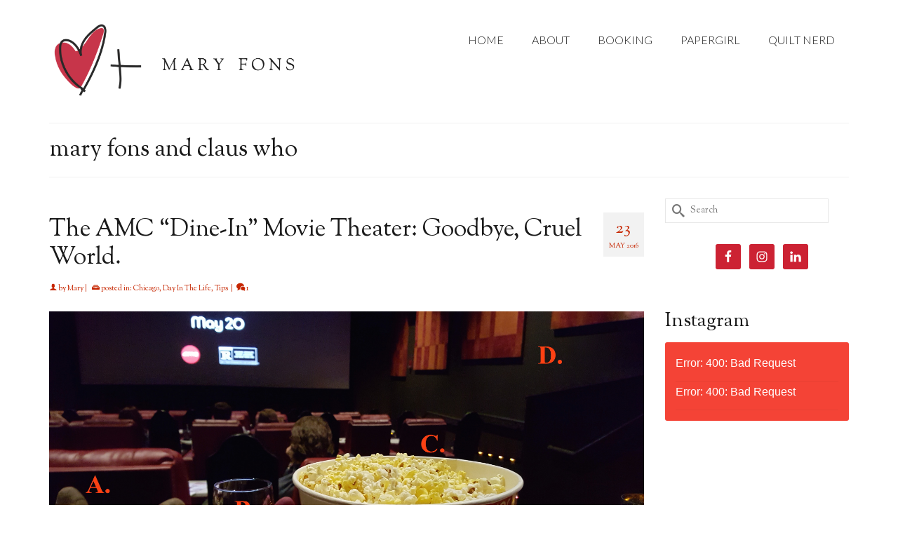

--- FILE ---
content_type: text/html; charset=UTF-8
request_url: https://www.maryfons.com/tag/mary-fons-and-claus-who/
body_size: 16679
content:
<!DOCTYPE html>
<html class="no-js" lang="en" itemscope="itemscope" itemtype="https://schema.org/WebPage" >
<head>
  <meta charset="UTF-8">
  <meta name="viewport" content="width=device-width, initial-scale=1.0">
  <meta http-equiv="X-UA-Compatible" content="IE=edge">
  <meta name='robots' content='index, follow, max-image-preview:large, max-snippet:-1, max-video-preview:-1' />

	<!-- This site is optimized with the Yoast SEO plugin v26.5 - https://yoast.com/wordpress/plugins/seo/ -->
	<title>mary fons and claus who Archives - Mary Fons</title>
	<link rel="canonical" href="https://www.maryfons.com/tag/mary-fons-and-claus-who/" />
	<meta property="og:locale" content="en_US" />
	<meta property="og:type" content="article" />
	<meta property="og:title" content="mary fons and claus who Archives - Mary Fons" />
	<meta property="og:url" content="https://www.maryfons.com/tag/mary-fons-and-claus-who/" />
	<meta property="og:site_name" content="Mary Fons" />
	<meta property="og:image" content="https://www.maryfons.com/wp-content/uploads/2018/05/fullsizeoutput_5b72.jpeg" />
	<meta property="og:image:width" content="924" />
	<meta property="og:image:height" content="595" />
	<meta property="og:image:type" content="image/jpeg" />
	<script type="application/ld+json" class="yoast-schema-graph">{"@context":"https://schema.org","@graph":[{"@type":"CollectionPage","@id":"https://www.maryfons.com/tag/mary-fons-and-claus-who/","url":"https://www.maryfons.com/tag/mary-fons-and-claus-who/","name":"mary fons and claus who Archives - Mary Fons","isPartOf":{"@id":"https://www.maryfons.com/#website"},"breadcrumb":{"@id":"https://www.maryfons.com/tag/mary-fons-and-claus-who/#breadcrumb"},"inLanguage":"en-US"},{"@type":"BreadcrumbList","@id":"https://www.maryfons.com/tag/mary-fons-and-claus-who/#breadcrumb","itemListElement":[{"@type":"ListItem","position":1,"name":"Home","item":"https://www.maryfons.com/"},{"@type":"ListItem","position":2,"name":"mary fons and claus who"}]},{"@type":"WebSite","@id":"https://www.maryfons.com/#website","url":"https://www.maryfons.com/","name":"Mary Fons","description":"&quot;Writer! Quilter! All the things!&quot;","potentialAction":[{"@type":"SearchAction","target":{"@type":"EntryPoint","urlTemplate":"https://www.maryfons.com/?s={search_term_string}"},"query-input":{"@type":"PropertyValueSpecification","valueRequired":true,"valueName":"search_term_string"}}],"inLanguage":"en-US"}]}</script>
	<!-- / Yoast SEO plugin. -->


<link rel='dns-prefetch' href='//fonts.googleapis.com' />
<link rel="alternate" type="application/rss+xml" title="Mary Fons &raquo; Feed" href="https://www.maryfons.com/feed/" />
<link rel="alternate" type="application/rss+xml" title="Mary Fons &raquo; Comments Feed" href="https://www.maryfons.com/comments/feed/" />
<link rel="alternate" type="application/rss+xml" title="Mary Fons &raquo; mary fons and claus who Tag Feed" href="https://www.maryfons.com/tag/mary-fons-and-claus-who/feed/" />
		<!-- This site uses the Google Analytics by MonsterInsights plugin v9.10.1 - Using Analytics tracking - https://www.monsterinsights.com/ -->
		<!-- Note: MonsterInsights is not currently configured on this site. The site owner needs to authenticate with Google Analytics in the MonsterInsights settings panel. -->
					<!-- No tracking code set -->
				<!-- / Google Analytics by MonsterInsights -->
		<style id='wp-img-auto-sizes-contain-inline-css' type='text/css'>
img:is([sizes=auto i],[sizes^="auto," i]){contain-intrinsic-size:3000px 1500px}
/*# sourceURL=wp-img-auto-sizes-contain-inline-css */
</style>
<style id='wp-emoji-styles-inline-css' type='text/css'>

	img.wp-smiley, img.emoji {
		display: inline !important;
		border: none !important;
		box-shadow: none !important;
		height: 1em !important;
		width: 1em !important;
		margin: 0 0.07em !important;
		vertical-align: -0.1em !important;
		background: none !important;
		padding: 0 !important;
	}
/*# sourceURL=wp-emoji-styles-inline-css */
</style>
<style id='wp-block-library-inline-css' type='text/css'>
:root{--wp-block-synced-color:#7a00df;--wp-block-synced-color--rgb:122,0,223;--wp-bound-block-color:var(--wp-block-synced-color);--wp-editor-canvas-background:#ddd;--wp-admin-theme-color:#007cba;--wp-admin-theme-color--rgb:0,124,186;--wp-admin-theme-color-darker-10:#006ba1;--wp-admin-theme-color-darker-10--rgb:0,107,160.5;--wp-admin-theme-color-darker-20:#005a87;--wp-admin-theme-color-darker-20--rgb:0,90,135;--wp-admin-border-width-focus:2px}@media (min-resolution:192dpi){:root{--wp-admin-border-width-focus:1.5px}}.wp-element-button{cursor:pointer}:root .has-very-light-gray-background-color{background-color:#eee}:root .has-very-dark-gray-background-color{background-color:#313131}:root .has-very-light-gray-color{color:#eee}:root .has-very-dark-gray-color{color:#313131}:root .has-vivid-green-cyan-to-vivid-cyan-blue-gradient-background{background:linear-gradient(135deg,#00d084,#0693e3)}:root .has-purple-crush-gradient-background{background:linear-gradient(135deg,#34e2e4,#4721fb 50%,#ab1dfe)}:root .has-hazy-dawn-gradient-background{background:linear-gradient(135deg,#faaca8,#dad0ec)}:root .has-subdued-olive-gradient-background{background:linear-gradient(135deg,#fafae1,#67a671)}:root .has-atomic-cream-gradient-background{background:linear-gradient(135deg,#fdd79a,#004a59)}:root .has-nightshade-gradient-background{background:linear-gradient(135deg,#330968,#31cdcf)}:root .has-midnight-gradient-background{background:linear-gradient(135deg,#020381,#2874fc)}:root{--wp--preset--font-size--normal:16px;--wp--preset--font-size--huge:42px}.has-regular-font-size{font-size:1em}.has-larger-font-size{font-size:2.625em}.has-normal-font-size{font-size:var(--wp--preset--font-size--normal)}.has-huge-font-size{font-size:var(--wp--preset--font-size--huge)}.has-text-align-center{text-align:center}.has-text-align-left{text-align:left}.has-text-align-right{text-align:right}.has-fit-text{white-space:nowrap!important}#end-resizable-editor-section{display:none}.aligncenter{clear:both}.items-justified-left{justify-content:flex-start}.items-justified-center{justify-content:center}.items-justified-right{justify-content:flex-end}.items-justified-space-between{justify-content:space-between}.screen-reader-text{border:0;clip-path:inset(50%);height:1px;margin:-1px;overflow:hidden;padding:0;position:absolute;width:1px;word-wrap:normal!important}.screen-reader-text:focus{background-color:#ddd;clip-path:none;color:#444;display:block;font-size:1em;height:auto;left:5px;line-height:normal;padding:15px 23px 14px;text-decoration:none;top:5px;width:auto;z-index:100000}html :where(.has-border-color){border-style:solid}html :where([style*=border-top-color]){border-top-style:solid}html :where([style*=border-right-color]){border-right-style:solid}html :where([style*=border-bottom-color]){border-bottom-style:solid}html :where([style*=border-left-color]){border-left-style:solid}html :where([style*=border-width]){border-style:solid}html :where([style*=border-top-width]){border-top-style:solid}html :where([style*=border-right-width]){border-right-style:solid}html :where([style*=border-bottom-width]){border-bottom-style:solid}html :where([style*=border-left-width]){border-left-style:solid}html :where(img[class*=wp-image-]){height:auto;max-width:100%}:where(figure){margin:0 0 1em}html :where(.is-position-sticky){--wp-admin--admin-bar--position-offset:var(--wp-admin--admin-bar--height,0px)}@media screen and (max-width:600px){html :where(.is-position-sticky){--wp-admin--admin-bar--position-offset:0px}}

/*# sourceURL=wp-block-library-inline-css */
</style><style id='global-styles-inline-css' type='text/css'>
:root{--wp--preset--aspect-ratio--square: 1;--wp--preset--aspect-ratio--4-3: 4/3;--wp--preset--aspect-ratio--3-4: 3/4;--wp--preset--aspect-ratio--3-2: 3/2;--wp--preset--aspect-ratio--2-3: 2/3;--wp--preset--aspect-ratio--16-9: 16/9;--wp--preset--aspect-ratio--9-16: 9/16;--wp--preset--color--black: #000;--wp--preset--color--cyan-bluish-gray: #abb8c3;--wp--preset--color--white: #fff;--wp--preset--color--pale-pink: #f78da7;--wp--preset--color--vivid-red: #cf2e2e;--wp--preset--color--luminous-vivid-orange: #ff6900;--wp--preset--color--luminous-vivid-amber: #fcb900;--wp--preset--color--light-green-cyan: #7bdcb5;--wp--preset--color--vivid-green-cyan: #00d084;--wp--preset--color--pale-cyan-blue: #8ed1fc;--wp--preset--color--vivid-cyan-blue: #0693e3;--wp--preset--color--vivid-purple: #9b51e0;--wp--preset--color--virtue-primary: #c62601;--wp--preset--color--virtue-primary-light: #6c8dab;--wp--preset--color--very-light-gray: #eee;--wp--preset--color--very-dark-gray: #444;--wp--preset--gradient--vivid-cyan-blue-to-vivid-purple: linear-gradient(135deg,rgb(6,147,227) 0%,rgb(155,81,224) 100%);--wp--preset--gradient--light-green-cyan-to-vivid-green-cyan: linear-gradient(135deg,rgb(122,220,180) 0%,rgb(0,208,130) 100%);--wp--preset--gradient--luminous-vivid-amber-to-luminous-vivid-orange: linear-gradient(135deg,rgb(252,185,0) 0%,rgb(255,105,0) 100%);--wp--preset--gradient--luminous-vivid-orange-to-vivid-red: linear-gradient(135deg,rgb(255,105,0) 0%,rgb(207,46,46) 100%);--wp--preset--gradient--very-light-gray-to-cyan-bluish-gray: linear-gradient(135deg,rgb(238,238,238) 0%,rgb(169,184,195) 100%);--wp--preset--gradient--cool-to-warm-spectrum: linear-gradient(135deg,rgb(74,234,220) 0%,rgb(151,120,209) 20%,rgb(207,42,186) 40%,rgb(238,44,130) 60%,rgb(251,105,98) 80%,rgb(254,248,76) 100%);--wp--preset--gradient--blush-light-purple: linear-gradient(135deg,rgb(255,206,236) 0%,rgb(152,150,240) 100%);--wp--preset--gradient--blush-bordeaux: linear-gradient(135deg,rgb(254,205,165) 0%,rgb(254,45,45) 50%,rgb(107,0,62) 100%);--wp--preset--gradient--luminous-dusk: linear-gradient(135deg,rgb(255,203,112) 0%,rgb(199,81,192) 50%,rgb(65,88,208) 100%);--wp--preset--gradient--pale-ocean: linear-gradient(135deg,rgb(255,245,203) 0%,rgb(182,227,212) 50%,rgb(51,167,181) 100%);--wp--preset--gradient--electric-grass: linear-gradient(135deg,rgb(202,248,128) 0%,rgb(113,206,126) 100%);--wp--preset--gradient--midnight: linear-gradient(135deg,rgb(2,3,129) 0%,rgb(40,116,252) 100%);--wp--preset--font-size--small: 13px;--wp--preset--font-size--medium: 20px;--wp--preset--font-size--large: 36px;--wp--preset--font-size--x-large: 42px;--wp--preset--spacing--20: 0.44rem;--wp--preset--spacing--30: 0.67rem;--wp--preset--spacing--40: 1rem;--wp--preset--spacing--50: 1.5rem;--wp--preset--spacing--60: 2.25rem;--wp--preset--spacing--70: 3.38rem;--wp--preset--spacing--80: 5.06rem;--wp--preset--shadow--natural: 6px 6px 9px rgba(0, 0, 0, 0.2);--wp--preset--shadow--deep: 12px 12px 50px rgba(0, 0, 0, 0.4);--wp--preset--shadow--sharp: 6px 6px 0px rgba(0, 0, 0, 0.2);--wp--preset--shadow--outlined: 6px 6px 0px -3px rgb(255, 255, 255), 6px 6px rgb(0, 0, 0);--wp--preset--shadow--crisp: 6px 6px 0px rgb(0, 0, 0);}:where(.is-layout-flex){gap: 0.5em;}:where(.is-layout-grid){gap: 0.5em;}body .is-layout-flex{display: flex;}.is-layout-flex{flex-wrap: wrap;align-items: center;}.is-layout-flex > :is(*, div){margin: 0;}body .is-layout-grid{display: grid;}.is-layout-grid > :is(*, div){margin: 0;}:where(.wp-block-columns.is-layout-flex){gap: 2em;}:where(.wp-block-columns.is-layout-grid){gap: 2em;}:where(.wp-block-post-template.is-layout-flex){gap: 1.25em;}:where(.wp-block-post-template.is-layout-grid){gap: 1.25em;}.has-black-color{color: var(--wp--preset--color--black) !important;}.has-cyan-bluish-gray-color{color: var(--wp--preset--color--cyan-bluish-gray) !important;}.has-white-color{color: var(--wp--preset--color--white) !important;}.has-pale-pink-color{color: var(--wp--preset--color--pale-pink) !important;}.has-vivid-red-color{color: var(--wp--preset--color--vivid-red) !important;}.has-luminous-vivid-orange-color{color: var(--wp--preset--color--luminous-vivid-orange) !important;}.has-luminous-vivid-amber-color{color: var(--wp--preset--color--luminous-vivid-amber) !important;}.has-light-green-cyan-color{color: var(--wp--preset--color--light-green-cyan) !important;}.has-vivid-green-cyan-color{color: var(--wp--preset--color--vivid-green-cyan) !important;}.has-pale-cyan-blue-color{color: var(--wp--preset--color--pale-cyan-blue) !important;}.has-vivid-cyan-blue-color{color: var(--wp--preset--color--vivid-cyan-blue) !important;}.has-vivid-purple-color{color: var(--wp--preset--color--vivid-purple) !important;}.has-black-background-color{background-color: var(--wp--preset--color--black) !important;}.has-cyan-bluish-gray-background-color{background-color: var(--wp--preset--color--cyan-bluish-gray) !important;}.has-white-background-color{background-color: var(--wp--preset--color--white) !important;}.has-pale-pink-background-color{background-color: var(--wp--preset--color--pale-pink) !important;}.has-vivid-red-background-color{background-color: var(--wp--preset--color--vivid-red) !important;}.has-luminous-vivid-orange-background-color{background-color: var(--wp--preset--color--luminous-vivid-orange) !important;}.has-luminous-vivid-amber-background-color{background-color: var(--wp--preset--color--luminous-vivid-amber) !important;}.has-light-green-cyan-background-color{background-color: var(--wp--preset--color--light-green-cyan) !important;}.has-vivid-green-cyan-background-color{background-color: var(--wp--preset--color--vivid-green-cyan) !important;}.has-pale-cyan-blue-background-color{background-color: var(--wp--preset--color--pale-cyan-blue) !important;}.has-vivid-cyan-blue-background-color{background-color: var(--wp--preset--color--vivid-cyan-blue) !important;}.has-vivid-purple-background-color{background-color: var(--wp--preset--color--vivid-purple) !important;}.has-black-border-color{border-color: var(--wp--preset--color--black) !important;}.has-cyan-bluish-gray-border-color{border-color: var(--wp--preset--color--cyan-bluish-gray) !important;}.has-white-border-color{border-color: var(--wp--preset--color--white) !important;}.has-pale-pink-border-color{border-color: var(--wp--preset--color--pale-pink) !important;}.has-vivid-red-border-color{border-color: var(--wp--preset--color--vivid-red) !important;}.has-luminous-vivid-orange-border-color{border-color: var(--wp--preset--color--luminous-vivid-orange) !important;}.has-luminous-vivid-amber-border-color{border-color: var(--wp--preset--color--luminous-vivid-amber) !important;}.has-light-green-cyan-border-color{border-color: var(--wp--preset--color--light-green-cyan) !important;}.has-vivid-green-cyan-border-color{border-color: var(--wp--preset--color--vivid-green-cyan) !important;}.has-pale-cyan-blue-border-color{border-color: var(--wp--preset--color--pale-cyan-blue) !important;}.has-vivid-cyan-blue-border-color{border-color: var(--wp--preset--color--vivid-cyan-blue) !important;}.has-vivid-purple-border-color{border-color: var(--wp--preset--color--vivid-purple) !important;}.has-vivid-cyan-blue-to-vivid-purple-gradient-background{background: var(--wp--preset--gradient--vivid-cyan-blue-to-vivid-purple) !important;}.has-light-green-cyan-to-vivid-green-cyan-gradient-background{background: var(--wp--preset--gradient--light-green-cyan-to-vivid-green-cyan) !important;}.has-luminous-vivid-amber-to-luminous-vivid-orange-gradient-background{background: var(--wp--preset--gradient--luminous-vivid-amber-to-luminous-vivid-orange) !important;}.has-luminous-vivid-orange-to-vivid-red-gradient-background{background: var(--wp--preset--gradient--luminous-vivid-orange-to-vivid-red) !important;}.has-very-light-gray-to-cyan-bluish-gray-gradient-background{background: var(--wp--preset--gradient--very-light-gray-to-cyan-bluish-gray) !important;}.has-cool-to-warm-spectrum-gradient-background{background: var(--wp--preset--gradient--cool-to-warm-spectrum) !important;}.has-blush-light-purple-gradient-background{background: var(--wp--preset--gradient--blush-light-purple) !important;}.has-blush-bordeaux-gradient-background{background: var(--wp--preset--gradient--blush-bordeaux) !important;}.has-luminous-dusk-gradient-background{background: var(--wp--preset--gradient--luminous-dusk) !important;}.has-pale-ocean-gradient-background{background: var(--wp--preset--gradient--pale-ocean) !important;}.has-electric-grass-gradient-background{background: var(--wp--preset--gradient--electric-grass) !important;}.has-midnight-gradient-background{background: var(--wp--preset--gradient--midnight) !important;}.has-small-font-size{font-size: var(--wp--preset--font-size--small) !important;}.has-medium-font-size{font-size: var(--wp--preset--font-size--medium) !important;}.has-large-font-size{font-size: var(--wp--preset--font-size--large) !important;}.has-x-large-font-size{font-size: var(--wp--preset--font-size--x-large) !important;}
/*# sourceURL=global-styles-inline-css */
</style>

<style id='classic-theme-styles-inline-css' type='text/css'>
/*! This file is auto-generated */
.wp-block-button__link{color:#fff;background-color:#32373c;border-radius:9999px;box-shadow:none;text-decoration:none;padding:calc(.667em + 2px) calc(1.333em + 2px);font-size:1.125em}.wp-block-file__button{background:#32373c;color:#fff;text-decoration:none}
/*# sourceURL=/wp-includes/css/classic-themes.min.css */
</style>
<link rel='stylesheet' id='simple-social-icons-font-css' href='https://www.maryfons.com/wp-content/plugins/simple-social-icons/css/style.css?ver=3.0.2' type='text/css' media='all' />
<link rel='stylesheet' id='subscribe-by-email-widget-css-css' href='https://www.maryfons.com/wp-content/plugins/subscribe-by-email/assets/css/widget/widget.css?ver=20130522' type='text/css' media='all' />
<link rel='stylesheet' id='virtue_main-css' href='https://www.maryfons.com/wp-content/themes/virtue_premium/assets/css/virtue.css?ver=4.10.13' type='text/css' media='all' />
<link rel='stylesheet' id='virtue_print-css' href='https://www.maryfons.com/wp-content/themes/virtue_premium/assets/css/virtue_print.css?ver=4.10.13' type='text/css' media='print' />
<link rel='stylesheet' id='virtue_icons-css' href='https://www.maryfons.com/wp-content/themes/virtue_premium/assets/css/virtue_icons.css?ver=4.10.13' type='text/css' media='all' />
<link rel='stylesheet' id='virtue_skin-css' href='https://www.maryfons.com/wp-content/themes/virtue_premium/assets/css/skins/default.css?ver=4.10.13' type='text/css' media='all' />
<link rel='stylesheet' id='redux-google-fonts-virtue_premium-css' href='https://fonts.googleapis.com/css?family=Inconsolata%3A400%7CKreon%3A400%7CLato%3A300%2C400%7CSorts+Mill+Goudy%3A400%2C400italic&#038;subset=latin&#038;ver=6.9' type='text/css' media='all' />
<link rel='stylesheet' id='sbe-form-css-css' href='https://www.maryfons.com/wp-content/plugins/subscribe-by-email/assets//css/shortcode.css?ver=20140212' type='text/css' media='all' />
<script type="text/javascript" src="https://www.maryfons.com/wp-includes/js/jquery/jquery.min.js?ver=3.7.1" id="jquery-core-js"></script>
<script type="text/javascript" src="https://www.maryfons.com/wp-includes/js/jquery/jquery-migrate.min.js?ver=3.4.1" id="jquery-migrate-js"></script>
<script type="text/javascript" id="sbe-widget-js-js-extra">
/* <![CDATA[ */
var sbe_widget_captions = {"ajaxurl":"https://www.maryfons.com/wp-admin/admin-ajax.php","nonce":"32b2a9f32b"};
//# sourceURL=sbe-widget-js-js-extra
/* ]]> */
</script>
<script type="text/javascript" src="https://www.maryfons.com/wp-content/plugins/subscribe-by-email/assets/js/widget.js?ver=6.9" id="sbe-widget-js-js"></script>
<link rel="https://api.w.org/" href="https://www.maryfons.com/wp-json/" /><link rel="alternate" title="JSON" type="application/json" href="https://www.maryfons.com/wp-json/wp/v2/tags/6212" /><link rel="EditURI" type="application/rsd+xml" title="RSD" href="https://www.maryfons.com/xmlrpc.php?rsd" />

<!-- Global site tag (gtag.js) - Google Analytics -->
<script async src="https://www.googletagmanager.com/gtag/js?id=UA-37658584-7"></script>
<script>
  window.dataLayer = window.dataLayer || [];
  function gtag(){dataLayer.push(arguments);}
  gtag('js', new Date());

  gtag('config', 'UA-37658584-7');
</script><style type="text/css" id="kt-custom-css">#logo {padding-top:25px;}#logo {padding-bottom:10px;}#logo {margin-left:0px;}#logo {margin-right:0px;}#nav-main, .nav-main {margin-top:34px;}#nav-main, .nav-main  {margin-bottom:10px;}.headerfont, .tp-caption, .yith-wcan-list li, .yith-wcan .yith-wcan-reset-navigation, ul.yith-wcan-label li a, .price {font-family:Sorts Mill Goudy;} 
  .topbarmenu ul li {font-family:Lato;}
  #kadbreadcrumbs {font-family:Sorts Mill Goudy;}.color_gray, #kadbreadcrumbs a, .subhead, .subhead a, .posttags, .posttags a, .product_meta a, .kadence_recent_posts .postclass a {color:#c62601;}.home-message:hover {background-color:#c62601; background-color: rgba(198, 38, 1, 0.6);}
  nav.woocommerce-pagination ul li a:hover, .wp-pagenavi a:hover, .panel-heading .accordion-toggle, .variations .kad_radio_variations label:hover, .variations .kad_radio_variations input[type=radio]:focus + label, .variations .kad_radio_variations label.selectedValue, .variations .kad_radio_variations input[type=radio]:checked + label {border-color: #c62601;}
  a, a:focus, #nav-main ul.sf-menu ul li a:hover, .product_price ins .amount, .price ins .amount, .color_primary, .primary-color, #logo a.brand, #nav-main ul.sf-menu a:hover,
  .woocommerce-message:before, .woocommerce-info:before, #nav-second ul.sf-menu a:hover, .footerclass a:hover, .posttags a:hover, .subhead a:hover, .nav-trigger-case:hover .kad-menu-name, 
  .nav-trigger-case:hover .kad-navbtn, #kadbreadcrumbs a:hover, #wp-calendar a, .testimonialbox .kadtestimoniallink:hover, .star-rating, .has-virtue-primary-color {color: #c62601;}
.widget_price_filter .ui-slider .ui-slider-handle, .product_item .kad_add_to_cart:hover, .product_item.hidetheaction:hover .kad_add_to_cart:hover, .kad-btn-primary, .button.pay, html .woocommerce-page .widget_layered_nav ul.yith-wcan-label li a:hover, html .woocommerce-page .widget_layered_nav ul.yith-wcan-label li.chosen a,
.product-category.grid_item a:hover h5, .woocommerce-message .button, .widget_layered_nav_filters ul li a, .widget_layered_nav ul li.chosen a, .track_order .button, .wpcf7 input.wpcf7-submit, .yith-wcan .yith-wcan-reset-navigation,.single_add_to_cart_button,
#containerfooter .menu li a:hover, .bg_primary, .portfolionav a:hover, .home-iconmenu a:hover, .home-iconmenu .home-icon-item:hover, p.demo_store, .topclass, #commentform .form-submit #submit, .kad-hover-bg-primary:hover, .widget_shopping_cart_content .checkout,
.login .form-row .button, .post-password-form input[type="submit"], .menu-cart-btn .kt-cart-total, #kad-head-cart-popup a.button.checkout, .kad-post-navigation .kad-previous-link a:hover, .kad-post-navigation .kad-next-link a:hover, .shipping-calculator-form .button, .cart_totals .checkout-button, .select2-results .select2-highlighted, .variations .kad_radio_variations label.selectedValue, .variations .kad_radio_variations input[type=radio]:checked + label, #payment #place_order, .shop_table .actions input[type=submit].checkout-button, input[type="submit"].button, .productnav a:hover, .image_menu_hover_class, .select2-container--default .select2-results__option--highlighted[aria-selected], .has-virtue-primary-background-color {background: #c62601;}.footerclass {background:#1a1a1a    ;}.sidebar a, .product_price, .select2-container .select2-choice, .kt_product_toggle_container .toggle_grid, .kt_product_toggle_container .toggle_list, .kt_product_toggle_container_list .toggle_grid, .kt_product_toggle_container_list .toggle_list {color:#111111;}input[type=number]::-webkit-inner-spin-button, input[type=number]::-webkit-outer-spin-button { -webkit-appearance: none; margin: 0; } input[type=number] {-moz-appearance: textfield;}.quantity input::-webkit-outer-spin-button,.quantity input::-webkit-inner-spin-button {display: none;}.sidebar a, .product_price, .select2-container .select2-choice, .kt_product_toggle_container .toggle_grid, .kt_product_toggle_container .toggle_list, .kt_product_toggle_container_list .toggle_grid, .kt_product_toggle_container_list .toggle_list {color:#111111;}.mobile-header-container a, .mobile-header-container .mh-nav-trigger-case{color:#1a1a1a;}.portfolionav {padding: 10px 0 10px;}.woocommerce-ordering {margin: 16px 0 0;}.product_item .product_details h5 {text-transform: none;}.product_item .product_details h5 {min-height:40px;}#nav-second ul.sf-menu>li {width:16.5%;}.kad-header-style-two .nav-main ul.sf-menu > li {width: 33.333333%;}[class*="wp-image"] {-webkit-box-shadow: none;-moz-box-shadow: none;box-shadow: none;border:none;}[class*="wp-image"]:hover {-webkit-box-shadow: none;-moz-box-shadow: none;box-shadow: none;border:none;} .light-dropshaddow {-moz-box-shadow: none;-webkit-box-shadow: none;box-shadow: none;}.entry-content p { margin-bottom:16px;}</style><link rel="icon" href="https://www.maryfons.com/wp-content/uploads/2016/08/cropped-Heart-Plus-Mary-Fons-32x32.jpg" sizes="32x32" />
<link rel="icon" href="https://www.maryfons.com/wp-content/uploads/2016/08/cropped-Heart-Plus-Mary-Fons-192x192.jpg" sizes="192x192" />
<link rel="apple-touch-icon" href="https://www.maryfons.com/wp-content/uploads/2016/08/cropped-Heart-Plus-Mary-Fons-180x180.jpg" />
<meta name="msapplication-TileImage" content="https://www.maryfons.com/wp-content/uploads/2016/08/cropped-Heart-Plus-Mary-Fons-270x270.jpg" />
<style type="text/css" title="dynamic-css" class="options-output">header #logo a.brand,.logofont{font-family:Inconsolata;line-height:40px;font-weight:400;font-style:normal;color:#1a1a1a;font-size:35px;}.kad_tagline{font-family:Kreon;line-height:20px;font-weight:400;font-style:normal;color:#444444;font-size:14px;}.product_item .product_details h5{font-family:Lato;line-height:20px;font-weight:normal;font-style:700;font-size:16px;}h1{font-family:"Sorts Mill Goudy";line-height:40px;font-weight:400;font-style:normal;color:#191919;font-size:34px;}h2{font-family:"Sorts Mill Goudy";line-height:40px;font-weight:400;font-style:normal;color:#1a1a1a;font-size:34px;}h3{font-family:"Sorts Mill Goudy";line-height:40px;font-weight:400;font-style:normal;color:#1a1a1a;font-size:28px;}h4{font-family:"Sorts Mill Goudy";line-height:40px;font-weight:400;font-style:normal;color:#000000;font-size:24px;}h5{font-family:"Sorts Mill Goudy";line-height:24px;font-weight:normal;font-style:normal;color:#000000;font-size:18px;}body{font-family:"Sorts Mill Goudy";line-height:26px;font-weight:400;font-style:normal;color:#111111;font-size:18px;}#nav-main ul.sf-menu a, .nav-main ul.sf-menu a{font-family:Lato;line-height:26px;font-weight:300;font-style:normal;color:#1a1a1a;font-size:16px;}#nav-second ul.sf-menu a{font-family:Lato;line-height:22px;font-weight:400;font-style:normal;font-size:18px;}#nav-main ul.sf-menu ul li a, #nav-second ul.sf-menu ul li a, .nav-main ul.sf-menu ul li a{line-height:inheritpx;font-size:12px;}.kad-nav-inner .kad-mnav, .kad-mobile-nav .kad-nav-inner li a,.nav-trigger-case{font-family:Lato;line-height:20px;font-weight:400;font-style:normal;font-size:16px;}</style><link rel='stylesheet' id='qligg-frontend-css' href='https://www.maryfons.com/wp-content/plugins/insta-gallery/build/frontend/css/style.css?ver=5.0.0' type='text/css' media='all' />
</head>
<body data-rsssl=1 class="archive tag tag-mary-fons-and-claus-who tag-6212 wp-embed-responsive wp-theme-virtue_premium notsticky virtue-skin-default wide" data-smooth-scrolling="0" data-smooth-scrolling-hide="0" data-jsselect="1" data-product-tab-scroll="0" data-animate="1" data-sticky="0" >
		<div id="wrapper" class="container">
	<!--[if lt IE 8]><div class="alert"> You are using an outdated browser. Please upgrade your browser to improve your experience.</div><![endif]-->
	<header id="kad-banner" class="banner headerclass kt-not-mobile-sticky " data-header-shrink="0" data-mobile-sticky="0" data-menu-stick="0">
	<div class="container">
		<div class="row">
			<div class="col-md-4 clearfix kad-header-left">
				<div id="logo" class="logocase">
					<a class="brand logofont" href="https://www.maryfons.com/" title="Mary Fons">
													<div id="thelogo">
																	<img src="https://www.maryfons.com/wp-content/uploads/2020/02/WEB-LOGO-TRY-2.png" alt="" class="kad-standard-logo" />
																</div>
												</a>
									</div> <!-- Close #logo -->
			</div><!-- close kad-header-left -->
						<div class="col-md-8 kad-header-right">
							<nav id="nav-main" class="clearfix">
					<ul id="menu-menu-1" class="sf-menu"><li  class=" menu-item-14051 menu-item menu-home"><a href="https://www.maryfons.com/"><span>HOME</span></a></li>
<li  class=" menu-item-14052 menu-item menu-about"><a href="https://www.maryfons.com/about/"><span>ABOUT</span></a></li>
<li  class=" menu-item-14061 menu-item menu-booking"><a href="https://www.maryfons.com/booking/"><span>BOOKING</span></a></li>
<li  class=" menu-item-14050 menu-item menu-papergirl"><a href="https://www.maryfons.com/papergirl/"><span>PAPERGIRL</span></a></li>
<li  class=" menu-item-17793 menu-item menu-quilt-nerd"><a href="https://www.maryfons.com/quilt-nerd/"><span>QUILT NERD</span></a></li>
           </ul>				</nav>
							</div> <!-- Close kad-header-right -->       
		</div> <!-- Close Row -->
						<div id="mobile-nav-trigger" class="nav-trigger mobile-nav-trigger-id">
					<button class="nav-trigger-case collapsed mobileclass" title="Menu" aria-label="Menu" data-toggle="collapse" rel="nofollow" data-target=".mobile_menu_collapse">
						<span class="kad-navbtn clearfix">
							<i class="icon-menu"></i>
						</span>
						<span class="kad-menu-name">
							Menu						</span>
					</button>
				</div>
				<div id="kad-mobile-nav" class="kad-mobile-nav id-kad-mobile-nav">
					<div class="kad-nav-inner mobileclass">
						<div id="mobile_menu_collapse" class="kad-nav-collapse collapse mobile_menu_collapse">
							<ul id="menu-menu-2" class="kad-mnav"><li  class=" menu-item-14051 menu-item menu-home"><a href="https://www.maryfons.com/"><span>HOME</span></a></li>
<li  class=" menu-item-14052 menu-item menu-about"><a href="https://www.maryfons.com/about/"><span>ABOUT</span></a></li>
<li  class=" menu-item-14061 menu-item menu-booking"><a href="https://www.maryfons.com/booking/"><span>BOOKING</span></a></li>
<li  class=" menu-item-14050 menu-item menu-papergirl"><a href="https://www.maryfons.com/papergirl/"><span>PAPERGIRL</span></a></li>
<li  class=" menu-item-17793 menu-item menu-quilt-nerd"><a href="https://www.maryfons.com/quilt-nerd/"><span>QUILT NERD</span></a></li>
</ul>						</div>
					</div>
				</div>   
					</div> <!-- Close Container -->
	</header>
	<div class="wrap clearfix contentclass hfeed" role="document">

			<div id="pageheader" class="titleclass">
	<div class="container">
		<div class="page-header">
						<h1 class="entry-title" itemprop="name">
				mary fons and claus who			</h1>
					</div>
	</div>
</div> <!--titleclass-->

	<div id="content" class="container">
		<div class="row">
			<div class="main col-lg-9 col-md-8  single-article fullpost " role="main">
						
							<div class="kt_archivecontent " data-nextselector=".wp-pagenavi a.next" data-navselector=".wp-pagenavi" data-itemselector=".kad_blog_item" data-itemloadselector=".kad-animation" data-infiniteloader="https://www.maryfons.com/wp-content/themes/virtue_premium/assets/img/loader.gif"> 
					<article class="kt_post_header_content- kad_blog_item post-4577 post type-post status-publish format-standard hentry category-chicago category-day-in-the-life category-tips tag-amc-cinesuites-theater-review tag-chicago-block-37-amc-theater-review tag-cinema-suites tag-cinema-suite-theater-amc-chicago tag-claus-and-mary tag-how-to-go-to-the-movies-for-real-for-real tag-is-the-amc-on-state-street-good tag-mary-fons-amc-movie-theater tag-mary-fons-and-claus-who tag-mary-fons-blog-papergirl-movie-theater tag-mary-fons-blog-the-best-yeah tag-mary-fons-chicago tag-mary-fons-chicagoist tag-mary-fons-chips tag-mary-fons-fallen-angel tag-mary-fons-loungin-around tag-mary-fons-reviews-movie-theaters-papergirl-blog tag-mary-fons-reviews-movies tag-papergirl-blog-mary-fons-illness tag-what-illness-did-mary-fons-have-that-makes-it-not-okay-for-her-to-eat-popcorn tag-writer-mary-fons">
		<div class="postmeta updated color_gray">
		<div class="postdate bg-lightgray headerfont">
			<meta itemprop="datePublished" content="2016-12-01T20:34:54-06:00">
			<span class="postday">23</span>
			May 2016		</div>
	</div>
		<header>
	<a href="https://www.maryfons.com/2016/05/cinesuites-amc-state-street-mary-fons/"><h2 class="entry-title">The AMC &#8220;Dine-In&#8221; Movie Theater: Goodbye, Cruel World.</h2></a><div class="subhead">
			<span class="postauthortop author vcard">
			<i class="icon-user2"></i>
			by 			<span itemprop="author"><a href="https://www.maryfons.com/author/admin/" class="fn" rel="author">Mary</a></span>
			<span class="virtue-meta-divider post-author-divider"> | </span>
		</span>
				<span class="postedintop">
			<i class="icon-drawer"></i>
			posted in: <a href="https://www.maryfons.com/category/chicago/" rel="category tag">Chicago</a>, <a href="https://www.maryfons.com/category/day-in-the-life/" rel="category tag">Day In The Life</a>, <a href="https://www.maryfons.com/category/tips/" rel="category tag">Tips</a>		</span>
		<span class="virtue-meta-divider post-category-divider kad-hidepostedin"> | </span>
				<span class="postcommentscount">
			<a href="https://www.maryfons.com/2016/05/cinesuites-amc-state-street-mary-fons/#virtue_comments">
				<i class="icon-bubbles"></i>
				1			</a>
		</span>
		</div>
	</header>
	<div class="entry-content clearfix">
		<figure id="attachment_4578" class="thumbnail wp-caption aligncenter" style="width: 3296px"><img fetchpriority="high" decoding="async" class="size-full wp-image-4578" src="https://www.papergirltoo.com/wp-content/uploads/2016/05/Popcorn.jpg" alt="The &quot;scene&quot; of the crime! Get it? Scene? Like a scene in a movie? Hahahhhahaha! I kill me! Photo: Me" width="3296" height="1854" srcset="https://www.maryfons.com/wp-content/uploads/2016/05/Popcorn.jpg 3296w, https://www.maryfons.com/wp-content/uploads/2016/05/Popcorn-300x168.jpg 300w, https://www.maryfons.com/wp-content/uploads/2016/05/Popcorn-1024x576.jpg 1024w, https://www.maryfons.com/wp-content/uploads/2016/05/Popcorn-624x351.jpg 624w" sizes="(max-width: 3296px) 100vw, 3296px" /><figcaption class="caption wp-caption-text">The &#8220;scene&#8221; of the crime! Get it? Scene? Like a scene in a movie? Hahahhhahaha! I kill me! Photo: Me.</figcaption></figure>
<p>&nbsp;</p>
<p>I&#8217;m going to tell a story about <a href="http://www.papergirltoo.com/2016/05/whats-in-a-year/">Claus</a> but I&#8217;m not being nostalgic.</p>
<p>Last weekend, I wanted to check out the fancy new theater up on State Street. The theater is new within the year, I think, though sometimes <a href="http://www.papergirltoo.com/2016/02/mmm-foot/">I&#8217;m the last to know about these things</a>. It looks new: everything is shiny and the carpet is fresh-smelling. But that&#8217;s not all that&#8217;s going on at the AMC on State Street, oh, no.</p>
<p>This AMC features &#8220;Cinema-Suites.&#8221; What&#8217;s a Cinema-Suite, you ask? A Cinema-Suites is a place where you go to die happy. The official description is different; AMC decided to not include &#8220;die&#8221; in their messaging for some reason. Officially, &#8220;Cinema-Suites [offer] a grown-up atmosphere featuring in-theater dining, a full bar, and extra-comfy recliners. Enjoy handcrafted burgers, bowls, desserts, and more while you enjoy the show.&#8221; Oh, but, AMC! You&#8217;re being modest!</p>
<p>Here&#8217;s how it works: You get your ticket. You go into your theater. You are shown to your specific seat by an usher. You sink into the comfiest recliner into which you ever sank your tush. A table tray swings in from your right hand side. There&#8217;s a cup holder. There&#8217;s no bib, but you feel like there <em>could</em> be and that would be fine. There&#8217;s a button on the left side of the chair and when you push it, the chair begins molesting you in a friendly way, raising your feet up on the foot rest as it&#8217;s reclining you back. It&#8217;s not a massage, exactly, but it&#8217;s not <em>not</em> a massage. Then, just when you&#8217;re laughing with a tall German that this is so much fun and way, way too easy to love, a waiter &#8212; a real waiter! &#8212; comes and gives you menus.</p>
<p>There are delicious foods on this menu. Your waiter comes and takes your order and <em>he will bring you what you ordered</em> <em>while you watch the movie</em>. Hot food. Like a burger. Or a hot fudge sundae! Or &#8212; wait for this, you can&#8217;t believe this &#8212; popcorn! You can&#8217;t get popcorn at a concession stand because t<em>hey bring you your popcorn on a tray.</em> Is anyone else freaking out about this? Because I am not being sarcastic: this is <em>amazing</em>. I didn&#8217;t even want popcorn. <a href="http://www.papergirltoo.com/2014/09/hating-body/">I&#8217;m not supposed to eat popcorn</a>. But I ordered some anyway because it was Claus and my last date and because they were going to bring it on a tray. A big bucket of popcorn on a tray, brought to me while I&#8217;m essentially lying in a bed, watching a Hollywood movie that cost more to make than the GDP of most of the world&#8217;s developing countries.</p>
<p>I&#8217;m not saying it&#8217;s bad. I&#8217;m saying it&#8217;s a heckuva town.</p>
<p>&nbsp;</p>
	</div>
	<footer class="single-footer">
		<span class="posttags"><i class="icon-tag"></i><a href="https://www.maryfons.com/tag/amc-cinesuites-theater-review/" rel="tag">amc cinesuites theater review</a>, <a href="https://www.maryfons.com/tag/chicago-block-37-amc-theater-review/" rel="tag">chicago block 37 amc theater review</a>, <a href="https://www.maryfons.com/tag/cinema-suites/" rel="tag">cinema suites</a>, <a href="https://www.maryfons.com/tag/cinema-suite-theater-amc-chicago/" rel="tag">cinema-suite theater amc chicago</a>, <a href="https://www.maryfons.com/tag/claus-and-mary/" rel="tag">claus and mary</a>, <a href="https://www.maryfons.com/tag/how-to-go-to-the-movies-for-real-for-real/" rel="tag">how to go to the movies for real for real</a>, <a href="https://www.maryfons.com/tag/is-the-amc-on-state-street-good/" rel="tag">is the amc on state street good</a>, <a href="https://www.maryfons.com/tag/mary-fons-amc-movie-theater/" rel="tag">mary fons amc movie theater</a>, <a href="https://www.maryfons.com/tag/mary-fons-and-claus-who/" rel="tag">mary fons and claus who</a>, <a href="https://www.maryfons.com/tag/mary-fons-blog-papergirl-movie-theater/" rel="tag">mary fons blog papergirl movie theater</a>, <a href="https://www.maryfons.com/tag/mary-fons-blog-the-best-yeah/" rel="tag">mary fons blog the best yeah!!!</a>, <a href="https://www.maryfons.com/tag/mary-fons-chicago/" rel="tag">mary fons chicago</a>, <a href="https://www.maryfons.com/tag/mary-fons-chicagoist/" rel="tag">mary fons chicagoist</a>, <a href="https://www.maryfons.com/tag/mary-fons-chips/" rel="tag">mary fons chips</a>, <a href="https://www.maryfons.com/tag/mary-fons-fallen-angel/" rel="tag">mary fons fallen angel</a>, <a href="https://www.maryfons.com/tag/mary-fons-loungin-around/" rel="tag">mary fons loungin' around</a>, <a href="https://www.maryfons.com/tag/mary-fons-reviews-movie-theaters-papergirl-blog/" rel="tag">mary fons reviews movie theaters papergirl blog</a>, <a href="https://www.maryfons.com/tag/mary-fons-reviews-movies/" rel="tag">mary fons reviews movies</a>, <a href="https://www.maryfons.com/tag/papergirl-blog-mary-fons-illness/" rel="tag">papergirl blog mary fons illness</a>, <a href="https://www.maryfons.com/tag/what-illness-did-mary-fons-have-that-makes-it-not-okay-for-her-to-eat-popcorn/" rel="tag">what illness did mary fons have that makes it not okay for her to eat popcorn</a>, <a href="https://www.maryfons.com/tag/writer-mary-fons/" rel="tag">writer mary fons</a></span><p class="kad_comments_link"><a href="https://www.maryfons.com/2016/05/cinesuites-amc-state-street-mary-fons/#comments" class="comments-link" >1 Comment</a></p>	</footer>
</article>
<article class="kt_post_header_content- kad_blog_item post-3965 post type-post status-publish format-standard hentry category-chicago category-day-in-the-life category-story tag-chicago-tourist-deals-skydeck tag-claus-fons tag-does-mary-fons-have-a-boyfriend tag-i-dont-know-who-claus-is tag-i-dont-like-heights-the-skydeck-in-chicago-is-bad tag-is-city-pass-a-good-deal tag-is-the-skydeck-chicago-dangerous tag-its-complicated-with-mary-fons tag-mary-fons-and-claus-who tag-mary-fons-blog-papergirl-skydeck tag-mary-fons-boyfriend tag-mary-fons-chips tag-mary-fons-citypass tag-mary-fons-hates-the-skydeck tag-mary-fons-is-a-p-ssy tag-mary-fons-is-a-wuss tag-mary-fons-papergirl-blog-willis-tower tag-mary-fons-skydeck tag-mary-fons-who-is-claus tag-my-skydeck-adventure-mary-fons tag-my-skydeck-story tag-my-trip-to-the-skydeck-chicago tag-skydeck-chicago-is-dangerous tag-the-willis-tower-skydeck-experiences tag-visit-skydeck-chicago tag-willis-tower-skydeck-story">
		<div class="postmeta updated color_gray">
		<div class="postdate bg-lightgray headerfont">
			<meta itemprop="datePublished" content="2016-01-07T23:11:33-06:00">
			<span class="postday">7</span>
			Jan 2016		</div>
	</div>
		<header>
	<a href="https://www.maryfons.com/2016/01/my-chicago-skydeck-adventure/"><h2 class="entry-title">The View From Above: My Chicago SkyDeck Adventure</h2></a><div class="subhead">
			<span class="postauthortop author vcard">
			<i class="icon-user2"></i>
			by 			<span itemprop="author"><a href="https://www.maryfons.com/author/admin/" class="fn" rel="author">Mary</a></span>
			<span class="virtue-meta-divider post-author-divider"> | </span>
		</span>
				<span class="postedintop">
			<i class="icon-drawer"></i>
			posted in: <a href="https://www.maryfons.com/category/chicago/" rel="category tag">Chicago</a>, <a href="https://www.maryfons.com/category/day-in-the-life/" rel="category tag">Day In The Life</a>, <a href="https://www.maryfons.com/category/story/" rel="category tag">Story</a>		</span>
		<span class="virtue-meta-divider post-category-divider kad-hidepostedin"> | </span>
				<span class="postcommentscount">
			<a href="https://www.maryfons.com/2016/01/my-chicago-skydeck-adventure/#virtue_comments">
				<i class="icon-bubbles"></i>
				0			</a>
		</span>
		</div>
	</header>
	<div class="entry-content clearfix">
		<figure id="attachment_3966" class="thumbnail wp-caption aligncenter" style="width: 625px"><a href="http://www.papergirltoo.com/wp-content/uploads/2016/01/unspecified.jpg"><img decoding="async" class="size-large wp-image-3966" src="https://www.papergirltoo.com/wp-content/uploads/2016/01/unspecified-1024x773.jpg" alt="Love at 1,351 feet. Photo: Me" width="625" height="471" srcset="https://www.maryfons.com/wp-content/uploads/2016/01/unspecified-1024x773.jpg 1024w, https://www.maryfons.com/wp-content/uploads/2016/01/unspecified-300x226.jpg 300w, https://www.maryfons.com/wp-content/uploads/2016/01/unspecified-624x471.jpg 624w, https://www.maryfons.com/wp-content/uploads/2016/01/unspecified.jpg 1146w" sizes="(max-width: 625px) 100vw, 625px" /></a><figcaption class="caption wp-caption-text">A teenage couple looks out on Chicago from the SkyDeck. Photo: Me</figcaption></figure>
<p>While in the admission line for <a href="http://www.papergirltoo.com/2016/01/the-moon-landing-hoax-is-real/">the Adler Planetarium on New Year&#8217;s Day</a>, Claus and I looked at a pamphlet advertising something called the Chicago CityPass. For $96 bucks, you can buy a book of tickets to five of Chicago&#8217;s best art/culture destinations for half the cost if you were to buy tickets for all of them separately. The catch is that you have to use your book of tickets within nine days, which means you have nine days to see: The Field Museum, <span style="line-height: 1.71429; font-size: 1rem;">The Shedd Aquarium, </span><span style="line-height: 1.71429; font-size: 1rem;">SkyDeck Chicago, </span><span style="line-height: 1.71429; font-size: 1rem;">The Museum of Science &amp; Industry <em>or</em> 360 Chicago, </span><span style="line-height: 1.71429; font-size: 1rem;">The Adler Planetarium <em>or</em> The Art Institute.</span></p>
<p>It&#8217;s lousy they make you pick between The Art Institute and the Planetarium, both of them being potentially life-changing experiences if you&#8217;re on a family vacation and you&#8217;re six. <em>&#8220;Look, Denny: it&#8217;s either stars or art. Make up your mind or we&#8217;re getting in the car and going back to your Aunt Rita&#8217;s. I need a bathroom.&#8221;</em></p>
<p>Claus and I went to the SkyDeck on Tuesday. The SkyDeck is the observatory on the top floor of the Willis <em>née </em>Sears Tower. It&#8217;s strange that I like flying so much; airplanes hang out at 30,000 feet or so. The Willis Tower is 1,450 in the sky and I hated being up there. I got nauseated. I got dizzy. And then I had to &#8220;face my fears&#8221; and step out onto &#8220;The Ledge.&#8221;</p>
<p>The Ledge is a clear glass box that extends 4.3 feet out from the tower. You&#8217;re supposed to walk out into the box and stand there. Stand in a 4-sided glass box 1,450 feet in the air. There&#8217;s nothing under your feet but a clear glass shelf. I do not ride amusement park rides. I do not sky dive. And The Ledge? I did not want to do it.</p>
<p>&#8220;You have to do it Mary,&#8221; Claus said. When he says &#8220;Mary&#8221; it sounds so nice, like, &#8220;<em>Mah</em>-rie&#8221; and this is dangerous.</p>
<p>&#8220;Absolutely not,&#8221; I said. I was feeling queasy again and wanted to go back to the gift shop to discern why they were selling those monkey toys with the velcro hands that hang around your neck. How was that a relevant Willis Tower gift shop item? Plus, the gift shop is at the center of the observatory, so I was safer there.</p>
<p>&#8220;Oh, come on, <em>Mah-rie</em>. Face your feers.&#8221;</p>
<p>I hate it when Claus or anyone else says that because then I have to. What, I&#8217;m going to live this life without facing at least half of my fears? Damnit! People laughed at me because I had to stick one toe at a time into the cube. Inch by inch, I made it out there, took one look left, one right, one out, and one down past my feet (oh sweet mercy) then immediately nose-dived back to what now seemed like safety. Relativity is a cruel mistress.</p>
<p>We checked the SkyDeck off the CityPass. Tomorrow: The Shedd Aquarium.</p>
	</div>
	<footer class="single-footer">
		<span class="posttags"><i class="icon-tag"></i><a href="https://www.maryfons.com/tag/chicago-tourist-deals-skydeck/" rel="tag">chicago tourist deals skydeck</a>, <a href="https://www.maryfons.com/tag/claus-fons/" rel="tag">claus fons</a>, <a href="https://www.maryfons.com/tag/does-mary-fons-have-a-boyfriend/" rel="tag">does mary fons have a boyfriend</a>, <a href="https://www.maryfons.com/tag/i-dont-know-who-claus-is/" rel="tag">i don't know who claus is</a>, <a href="https://www.maryfons.com/tag/i-dont-like-heights-the-skydeck-in-chicago-is-bad/" rel="tag">i don't like heights the skydeck in chicago is bad</a>, <a href="https://www.maryfons.com/tag/is-city-pass-a-good-deal/" rel="tag">is city pass a good deal</a>, <a href="https://www.maryfons.com/tag/is-the-skydeck-chicago-dangerous/" rel="tag">is the skydeck chicago dangerous</a>, <a href="https://www.maryfons.com/tag/its-complicated-with-mary-fons/" rel="tag">it's complicated with mary fons</a>, <a href="https://www.maryfons.com/tag/mary-fons-and-claus-who/" rel="tag">mary fons and claus who</a>, <a href="https://www.maryfons.com/tag/mary-fons-blog-papergirl-skydeck/" rel="tag">mary fons blog papergirl skydeck</a>, <a href="https://www.maryfons.com/tag/mary-fons-boyfriend/" rel="tag">mary fons boyfriend</a>, <a href="https://www.maryfons.com/tag/mary-fons-chips/" rel="tag">mary fons chips</a>, <a href="https://www.maryfons.com/tag/mary-fons-citypass/" rel="tag">mary fons citypass</a>, <a href="https://www.maryfons.com/tag/mary-fons-hates-the-skydeck/" rel="tag">mary fons hates the skydeck</a>, <a href="https://www.maryfons.com/tag/mary-fons-is-a-p-ssy/" rel="tag">mary fons is a p-ssy</a>, <a href="https://www.maryfons.com/tag/mary-fons-is-a-wuss/" rel="tag">mary fons is a wuss</a>, <a href="https://www.maryfons.com/tag/mary-fons-papergirl-blog-willis-tower/" rel="tag">mary fons papergirl blog willis tower</a>, <a href="https://www.maryfons.com/tag/mary-fons-skydeck/" rel="tag">mary fons skydeck</a>, <a href="https://www.maryfons.com/tag/mary-fons-who-is-claus/" rel="tag">mary fons who is claus</a>, <a href="https://www.maryfons.com/tag/my-skydeck-adventure-mary-fons/" rel="tag">my skydeck adventure mary fons</a>, <a href="https://www.maryfons.com/tag/my-skydeck-story/" rel="tag">my skydeck story</a>, <a href="https://www.maryfons.com/tag/my-trip-to-the-skydeck-chicago/" rel="tag">my trip to the skydeck chicago</a>, <a href="https://www.maryfons.com/tag/skydeck-chicago-is-dangerous/" rel="tag">skydeck chicago is dangerous</a>, <a href="https://www.maryfons.com/tag/the-willis-tower-skydeck-experiences/" rel="tag">the willis tower skydeck experiences</a>, <a href="https://www.maryfons.com/tag/visit-skydeck-chicago/" rel="tag">visit skydeck chicago</a>, <a href="https://www.maryfons.com/tag/willis-tower-skydeck-story/" rel="tag">willis tower skydeck story</a></span><p class="kad_comments_link"><a href="https://www.maryfons.com/2016/01/my-chicago-skydeck-adventure/#respond" class="comments-link" >Leave a Reply</a></p>	</footer>
</article>
				</div> 
							</div><!-- /.main --><aside id="ktsidebar" class="col-lg-3 col-md-4 kad-sidebar" role="complementary" itemscope itemtype="https://schema.org/WPSideBar">
	<div class="sidebar">
		<section id="search-3" class="widget-1 widget-first widget widget_search"><div class="widget-inner"><form role="search" method="get" class="form-search" action="https://www.maryfons.com/">
	<label>
		<span class="screen-reader-text">Search for:</span>
		<input type="text" value="" name="s" class="search-query" placeholder="Search">
	</label>
	<button type="submit" class="search-icon" aria-label="Submit Search"><i class="icon-search"></i></button>
</form>
</div></section><section id="simple-social-icons-3" class="widget-2 widget simple-social-icons"><div class="widget-inner"><ul class="aligncenter"><li class="ssi-facebook"><a href="https://www.facebook.com/yomaryfons/" ><svg role="img" class="social-facebook" aria-labelledby="social-facebook-3"><title id="social-facebook-3">Facebook</title><use xlink:href="https://www.maryfons.com/wp-content/plugins/simple-social-icons/symbol-defs.svg#social-facebook"></use></svg></a></li><li class="ssi-instagram"><a href="https://www.instagram.com/yomaryfons/?hl=en" ><svg role="img" class="social-instagram" aria-labelledby="social-instagram-3"><title id="social-instagram-3">Instagram</title><use xlink:href="https://www.maryfons.com/wp-content/plugins/simple-social-icons/symbol-defs.svg#social-instagram"></use></svg></a></li><li class="ssi-linkedin"><a href="https://www.linkedin.com/in/yomaryfons" ><svg role="img" class="social-linkedin" aria-labelledby="social-linkedin-3"><title id="social-linkedin-3">LinkedIn</title><use xlink:href="https://www.maryfons.com/wp-content/plugins/simple-social-icons/symbol-defs.svg#social-linkedin"></use></svg></a></li></ul></div></section><section id="text-5" class="widget-3 widget-last widget widget_text"><div class="widget-inner"><h3>Instagram</h3>			<div class="textwidget">
<div id="instagram-gallery-feed-0" class="instagram-gallery-feed" data-feed="{&quot;id&quot;:0,&quot;account_id&quot;:&quot;4105308559528701&quot;,&quot;source&quot;:&quot;username&quot;,&quot;tag&quot;:&quot;wordpress&quot;,&quot;order_by&quot;:&quot;top_media&quot;,&quot;layout&quot;:&quot;gallery&quot;,&quot;limit&quot;:2,&quot;columns&quot;:1,&quot;spacing&quot;:10,&quot;lazy&quot;:false,&quot;responsive&quot;:{&quot;desktop&quot;:{&quot;columns&quot;:3,&quot;spacing&quot;:10},&quot;tablet&quot;:{&quot;columns&quot;:2,&quot;spacing&quot;:8},&quot;mobile&quot;:{&quot;columns&quot;:1,&quot;spacing&quot;:6},&quot;breakpoints&quot;:{&quot;tablet&quot;:768,&quot;mobile&quot;:480}},&quot;aspect_ratio&quot;:{&quot;width&quot;:1,&quot;height&quot;:1},&quot;highlight&quot;:{&quot;tag&quot;:&quot;&quot;,&quot;id&quot;:&quot;&quot;,&quot;position&quot;:&quot;1,3,5&quot;},&quot;reel&quot;:{&quot;hide&quot;:false},&quot;copyright&quot;:{&quot;hide&quot;:false,&quot;placeholder&quot;:&quot;&quot;},&quot;profile&quot;:{&quot;display&quot;:false,&quot;username&quot;:&quot;&quot;,&quot;nickname&quot;:&quot;&quot;,&quot;website&quot;:&quot;&quot;,&quot;biography&quot;:&quot;&quot;,&quot;link_text&quot;:&quot;Follow&quot;,&quot;website_text&quot;:&quot;Website&quot;,&quot;avatar&quot;:&quot;&quot;},&quot;box&quot;:{&quot;display&quot;:false,&quot;padding&quot;:1,&quot;radius&quot;:0,&quot;background&quot;:&quot;#fefefe&quot;,&quot;profile&quot;:false,&quot;desc&quot;:&quot;&quot;,&quot;text_color&quot;:&quot;#000000&quot;},&quot;mask&quot;:{&quot;display&quot;:true,&quot;background&quot;:&quot;#000000&quot;,&quot;icon_color&quot;:&quot;#ffffff&quot;,&quot;likes_count&quot;:true,&quot;comments_count&quot;:true},&quot;card&quot;:{&quot;display&quot;:false,&quot;radius&quot;:1,&quot;font_size&quot;:12,&quot;background&quot;:&quot;#ffffff&quot;,&quot;background_hover&quot;:&quot;#ffffff&quot;,&quot;text_color&quot;:&quot;#000000&quot;,&quot;padding&quot;:5,&quot;likes_count&quot;:true,&quot;text_length&quot;:10,&quot;comments_count&quot;:true,&quot;text_align&quot;:&quot;left&quot;},&quot;carousel&quot;:{&quot;centered_slides&quot;:false,&quot;autoplay&quot;:false,&quot;autoplay_interval&quot;:3000,&quot;navarrows&quot;:true,&quot;navarrows_color&quot;:&quot;&quot;,&quot;pagination&quot;:true,&quot;pagination_color&quot;:&quot;&quot;},&quot;modal&quot;:{&quot;display&quot;:true,&quot;profile&quot;:true,&quot;media_description&quot;:true,&quot;likes_count&quot;:true,&quot;comments_count&quot;:true,&quot;comments_list&quot;:false,&quot;text_align&quot;:&quot;left&quot;,&quot;modal_align&quot;:&quot;right&quot;,&quot;text_length&quot;:10000,&quot;font_size&quot;:12},&quot;button&quot;:{&quot;display&quot;:true,&quot;text&quot;:&quot;View on Instagram&quot;,&quot;text_color&quot;:&quot;#ffff&quot;,&quot;background&quot;:&quot;&quot;,&quot;background_hover&quot;:&quot;&quot;},&quot;button_load&quot;:{&quot;display&quot;:false,&quot;text&quot;:&quot;Load more...&quot;,&quot;text_color&quot;:&quot;#ffff&quot;,&quot;background&quot;:&quot;&quot;,&quot;background_hover&quot;:&quot;&quot;}}">
		<!-- <FeedContainer/> -->
		</div>
</div>
		</div></section>	</div><!-- /.sidebar -->
</aside><!-- /aside -->
			</div><!-- /.row-->
					</div><!-- /.content -->
	</div><!-- /.wrap -->
<footer id="containerfooter" class="footerclass">
  <div class="container">
  	<div class="row">
  								        						            </div> <!-- Row -->
                </div>
        <div class="footerbase">
        	<div class="container">
        		<div class="footercredits clearfix">
    		
		    				        	<p>&copy; 2026 Mary Fons <a href="https://wintersetwebsites.com"> Website Design by Winterset Websites </a></p>

    			</div><!-- credits -->
    		</div><!-- container -->
    </div><!-- footerbase -->
</footer>		</div><!--Wrapper-->
		<script type="speculationrules">
{"prefetch":[{"source":"document","where":{"and":[{"href_matches":"/*"},{"not":{"href_matches":["/wp-*.php","/wp-admin/*","/wp-content/uploads/*","/wp-content/*","/wp-content/plugins/*","/wp-content/themes/virtue_premium/*","/*\\?(.+)"]}},{"not":{"selector_matches":"a[rel~=\"nofollow\"]"}},{"not":{"selector_matches":".no-prefetch, .no-prefetch a"}}]},"eagerness":"conservative"}]}
</script>
<style type="text/css" media="screen">#simple-social-icons-3 ul li a, #simple-social-icons-3 ul li a:hover, #simple-social-icons-3 ul li a:focus { background-color: #cc2233 !important; border-radius: 3px; color: #ffffff !important; border: 0px #ffffff solid !important; font-size: 18px; padding: 9px; }  #simple-social-icons-3 ul li a:hover, #simple-social-icons-3 ul li a:focus { background-color: #1a1a1a !important; border-color: #ffffff !important; color: #ffffff !important; }  #simple-social-icons-3 ul li a:focus { outline: 1px dotted #1a1a1a !important; }</style><script type="text/javascript" src="https://www.maryfons.com/wp-content/themes/virtue_premium/assets/js/min/bootstrap-min.js?ver=4.10.13" id="bootstrap-js"></script>
<script type="text/javascript" src="https://www.maryfons.com/wp-includes/js/hoverIntent.min.js?ver=1.10.2" id="hoverIntent-js"></script>
<script type="text/javascript" src="https://www.maryfons.com/wp-content/themes/virtue_premium/assets/js/min/plugins-min.js?ver=4.10.13" id="virtue_plugins-js"></script>
<script type="text/javascript" src="https://www.maryfons.com/wp-content/themes/virtue_premium/assets/js/min/kt-sticky-min.js?ver=4.10.13" id="kadence-sticky-js"></script>
<script type="text/javascript" src="https://www.maryfons.com/wp-content/themes/virtue_premium/assets/js/min/select-woo-min.js?ver=4.10.13" id="selectWoo-js"></script>
<script type="text/javascript" src="https://www.maryfons.com/wp-content/themes/virtue_premium/assets/js/min/magnific-popup-min.js?ver=4.10.13" id="magnific-popup-js"></script>
<script type="text/javascript" id="virtue_lightbox-js-extra">
/* <![CDATA[ */
var virtue_lightbox = {"loading":"Loading...","of":"%curr% of %total%","error":"The Image could not be loaded."};
//# sourceURL=virtue_lightbox-js-extra
/* ]]> */
</script>
<script type="text/javascript" src="https://www.maryfons.com/wp-content/themes/virtue_premium/assets/js/min/virtue_lightbox-min.js?ver=4.10.13" id="virtue_lightbox-js"></script>
<script type="text/javascript" src="https://www.maryfons.com/wp-includes/js/imagesloaded.min.js?ver=5.0.0" id="imagesloaded-js"></script>
<script type="text/javascript" src="https://www.maryfons.com/wp-includes/js/masonry.min.js?ver=4.2.2" id="masonry-js"></script>
<script type="text/javascript" id="virtue_main-js-extra">
/* <![CDATA[ */
var virtue_js = {"totop":"To Top"};
//# sourceURL=virtue_main-js-extra
/* ]]> */
</script>
<script type="text/javascript" src="https://www.maryfons.com/wp-content/themes/virtue_premium/assets/js/min/main-min.js?ver=4.10.13" id="virtue_main-js"></script>
<script type="text/javascript" src="https://www.maryfons.com/wp-content/plugins/subscribe-by-email/assets/js/shortcode.js?ver=6.9" id="sbe-shortcode-js"></script>
<script type="text/javascript" src="https://www.maryfons.com/wp-includes/js/dist/vendor/react.min.js?ver=18.3.1.1" id="react-js"></script>
<script type="text/javascript" id="qligg-frontend-js-extra">
/* <![CDATA[ */
var qligg_frontend = {"settings":{"insta_flush":true,"insta_reset":8,"spinner_image_url":"","mail_to_alert":"marykatherinefons@gmail.com"},"QLIGG_DEVELOPER":"","restRoutePaths":{"username":"https://www.maryfons.com/wp-json/quadlayers/instagram/frontend/user-media","tag":"https://www.maryfons.com/wp-json/quadlayers/instagram/frontend/hashtag-media","tagged":"https://www.maryfons.com/wp-json/quadlayers/instagram/frontend/tagged-media","stories":"https://www.maryfons.com/wp-json/quadlayers/instagram/frontend/user-stories","comments":"https://www.maryfons.com/wp-json/quadlayers/instagram/frontend/media-comments","userprofile":"https://www.maryfons.com/wp-json/quadlayers/instagram/frontend/user-profile"}};
//# sourceURL=qligg-frontend-js-extra
/* ]]> */
</script>
<script type="text/javascript" src="https://www.maryfons.com/wp-content/plugins/insta-gallery/build/frontend/js/index.js?ver=6fc7de1c4a12d36908f8" id="qligg-frontend-js"></script>
<script id="wp-emoji-settings" type="application/json">
{"baseUrl":"https://s.w.org/images/core/emoji/17.0.2/72x72/","ext":".png","svgUrl":"https://s.w.org/images/core/emoji/17.0.2/svg/","svgExt":".svg","source":{"concatemoji":"https://www.maryfons.com/wp-includes/js/wp-emoji-release.min.js?ver=6.9"}}
</script>
<script type="module">
/* <![CDATA[ */
/*! This file is auto-generated */
const a=JSON.parse(document.getElementById("wp-emoji-settings").textContent),o=(window._wpemojiSettings=a,"wpEmojiSettingsSupports"),s=["flag","emoji"];function i(e){try{var t={supportTests:e,timestamp:(new Date).valueOf()};sessionStorage.setItem(o,JSON.stringify(t))}catch(e){}}function c(e,t,n){e.clearRect(0,0,e.canvas.width,e.canvas.height),e.fillText(t,0,0);t=new Uint32Array(e.getImageData(0,0,e.canvas.width,e.canvas.height).data);e.clearRect(0,0,e.canvas.width,e.canvas.height),e.fillText(n,0,0);const a=new Uint32Array(e.getImageData(0,0,e.canvas.width,e.canvas.height).data);return t.every((e,t)=>e===a[t])}function p(e,t){e.clearRect(0,0,e.canvas.width,e.canvas.height),e.fillText(t,0,0);var n=e.getImageData(16,16,1,1);for(let e=0;e<n.data.length;e++)if(0!==n.data[e])return!1;return!0}function u(e,t,n,a){switch(t){case"flag":return n(e,"\ud83c\udff3\ufe0f\u200d\u26a7\ufe0f","\ud83c\udff3\ufe0f\u200b\u26a7\ufe0f")?!1:!n(e,"\ud83c\udde8\ud83c\uddf6","\ud83c\udde8\u200b\ud83c\uddf6")&&!n(e,"\ud83c\udff4\udb40\udc67\udb40\udc62\udb40\udc65\udb40\udc6e\udb40\udc67\udb40\udc7f","\ud83c\udff4\u200b\udb40\udc67\u200b\udb40\udc62\u200b\udb40\udc65\u200b\udb40\udc6e\u200b\udb40\udc67\u200b\udb40\udc7f");case"emoji":return!a(e,"\ud83e\u1fac8")}return!1}function f(e,t,n,a){let r;const o=(r="undefined"!=typeof WorkerGlobalScope&&self instanceof WorkerGlobalScope?new OffscreenCanvas(300,150):document.createElement("canvas")).getContext("2d",{willReadFrequently:!0}),s=(o.textBaseline="top",o.font="600 32px Arial",{});return e.forEach(e=>{s[e]=t(o,e,n,a)}),s}function r(e){var t=document.createElement("script");t.src=e,t.defer=!0,document.head.appendChild(t)}a.supports={everything:!0,everythingExceptFlag:!0},new Promise(t=>{let n=function(){try{var e=JSON.parse(sessionStorage.getItem(o));if("object"==typeof e&&"number"==typeof e.timestamp&&(new Date).valueOf()<e.timestamp+604800&&"object"==typeof e.supportTests)return e.supportTests}catch(e){}return null}();if(!n){if("undefined"!=typeof Worker&&"undefined"!=typeof OffscreenCanvas&&"undefined"!=typeof URL&&URL.createObjectURL&&"undefined"!=typeof Blob)try{var e="postMessage("+f.toString()+"("+[JSON.stringify(s),u.toString(),c.toString(),p.toString()].join(",")+"));",a=new Blob([e],{type:"text/javascript"});const r=new Worker(URL.createObjectURL(a),{name:"wpTestEmojiSupports"});return void(r.onmessage=e=>{i(n=e.data),r.terminate(),t(n)})}catch(e){}i(n=f(s,u,c,p))}t(n)}).then(e=>{for(const n in e)a.supports[n]=e[n],a.supports.everything=a.supports.everything&&a.supports[n],"flag"!==n&&(a.supports.everythingExceptFlag=a.supports.everythingExceptFlag&&a.supports[n]);var t;a.supports.everythingExceptFlag=a.supports.everythingExceptFlag&&!a.supports.flag,a.supports.everything||((t=a.source||{}).concatemoji?r(t.concatemoji):t.wpemoji&&t.twemoji&&(r(t.twemoji),r(t.wpemoji)))});
//# sourceURL=https://www.maryfons.com/wp-includes/js/wp-emoji-loader.min.js
/* ]]> */
</script>
	</body>
</html>
<!-- Dynamic page generated in 0.666 seconds. -->
<!-- Cached page generated by WP-Super-Cache on 2026-01-21 02:49:09 -->

<!-- super cache -->